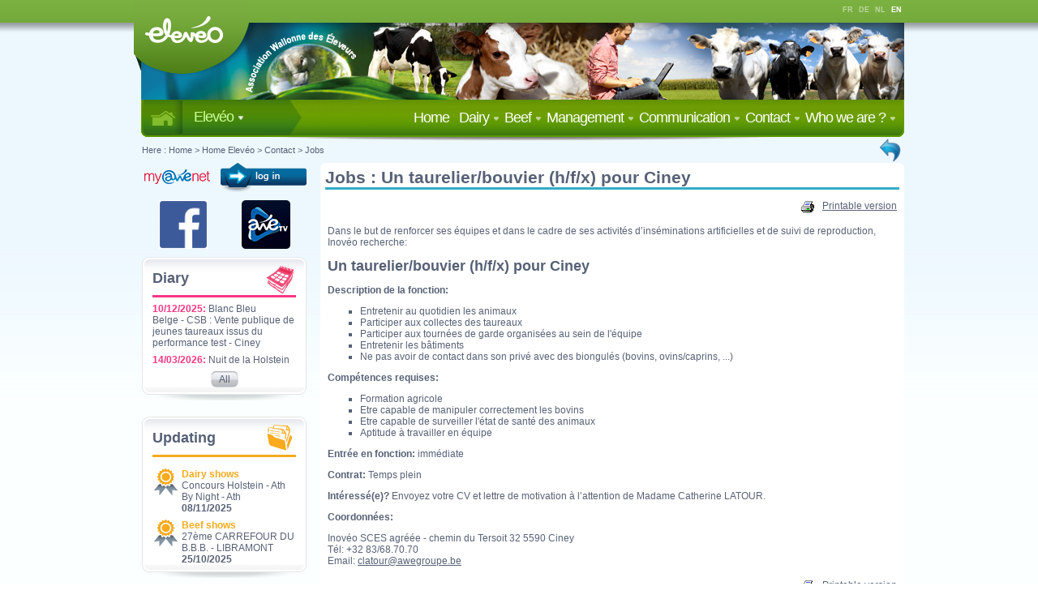

--- FILE ---
content_type: text/html; charset=UTF-8
request_url: https://www.awenet.be/awe/commun/asbl/contact/jobsConsult.php?language=en&id=209
body_size: 6934
content:
<!DOCTYPE html PUBLIC "-//W3C//DTD XHTML 1.0 Transitional//EN" "//www.w3.org/TR/xhtml1/DTD/xhtml1-transitional.dtd">
<html xmlns="//www.w3.org/1999/xhtml">

<head>
	<meta http-equiv="Content-Type" content="text/html; charset=UTF-8" />
		
	<link rel="icon" type="image/x-icon" href="/awe/images/awe.ico" />
	<link rel="shortcut icon" type="image/x-icon" href="/awe/images/awe.ico" />

	<script src="/awe/js/findobj.js" type="text/javascript"></script>
	<script src="/awe/js/dw.js" type="text/javascript"></script>
	<script src="/awe/js/XHRConnection.js" type="text/javascript"></script>

	<!-- JS JQUERY -->
	<script src="//ajax.googleapis.com/ajax/libs/jquery/1.10.2/jquery.min.js" type="text/javascript"></script>
	<script src="/awe/js/jquery.cookie.js" type="text/javascript"></script>

	<!-- CSS pour JQUERY -->
	<link href="/awe/css/jquery.tinyscrollbar.min.css" rel="stylesheet" type="text/css" />
	<link href="/awe/css/jquery.dataTables.css" rel="stylesheet" type="text/css" />

	<!-- UI pour JQUERY -->
	<link href="/awe/jQueryUI/css/cupertino/jquery-ui-1.9.2.custom.css" rel="stylesheet" type="text/css" />
	<script src="/awe/jQueryUI/js/jquery-ui-1.9.2.custom.js" type="text/javascript"></script>

	<script src="/awe/js/jquery.tinyscrollbar.min.js" type="text/javascript"></script>
	<script src="/awe/js/jquery.popupoverlay.js" type="text/javascript"></script>
	<script src="/awe/js/jquery.dataTables.js" type="text/javascript"></script>

	<link href="/awe/css/page.css?1674113709" rel="stylesheet"
		type="text/css" />
	<link href="/awe/css/awe.css?1681802110" rel="stylesheet"
		type="text/css" />
	<link href="/awe/css/awe_asbl.css?1640599213" rel="stylesheet"
		type="text/css" />
	<link href="/awe/css/asbl.css?1644305810" rel="stylesheet"
		type="text/css" />
	<link href="/awe/css/bouton.css?1640599213" rel="stylesheet"
		type="text/css" />

	<link rel="stylesheet" href="https://cdnjs.cloudflare.com/ajax/libs/font-awesome/6.2.0/css/all.min.css"
		integrity="sha512-xh6O/CkQoPOWDdYTDqeRdPCVd1SpvCA9XXcUnZS2FmJNp1coAFzvtCN9BmamE+4aHK8yyUHUSCcJHgXloTyT2A=="
		crossorigin="anonymous" referrerpolicy="no-referrer" />
	<script src="//cdn.jsdelivr.net/npm/sweetalert2@11"></script>

	    <!-- Global site tag (gtag.js) - Google Analytics -->
    <script async src="https://www.googletagmanager.com/gtag/js?id=UA-75132492-2"></script>
    <script>
      window.dataLayer = window.dataLayer || [];
      function gtag(){dataLayer.push(arguments);}
      gtag('js', new Date());

      gtag('config', 'UA-75132492-2');
    </script>

    <!-- Google Tag Manager -->
    <script>(function(w,d,s,l,i){w[l]=w[l]||[];w[l].push({'gtm.start':
          new Date().getTime(),event:'gtm.js'});var f=d.getElementsByTagName(s)[0],
        j=d.createElement(s),dl=l!='dataLayer'?'&l='+l:'';j.async=true;j.src=
        'https://www.googletagmanager.com/gtm.js?id='+i+dl;f.parentNode.insertBefore(j,f);
      })(window,document,'script','dataLayer','GTM-55MHSV9');</script>
    <!-- End Google Tag Manager -->

    
	

<title>aw&eacute; - Association Wallonne des Eleveurs - Jobs</title>

</head>

  <body onLoad="MM_preloadImages('/awe/images/menu/home_asbl_on.png?v=1')">
    <!-- PUB -->
    

    <!-- PUB -->
    <!-- MODAL -->
        <!-- MODAL -->
    <div class="fondPage">
      <table width="950" border="0" cellspacing="0" cellpadding="0" align="center">
        <tr>
          <td width="950" align="center" valign="top" class="topBandeauMenu">
            <table width="950" border="0" cellspacing="0" cellpadding="0">
              <tr>
                <td width="950" height="123" class="topBandeau">
                  <table width="950" border="0" cellspacing="0" cellpadding="0">
                    <tr>
                      <td width="10" height="123">&nbsp;</td>
                      <td width="100" valign="top"><img src="/awe/images/bg/logo_awe_asbl.png?v=1" width="100" height="72"
                          alt="AWE asbl" /></td>
                      <td align="right" valign="top">
                        <table width="80" border="0" cellspacing="0" cellpadding="0">
                          <tr align="center" valign="middle" class="langueText">
                                                        <td height="25" ><a href="/awe/commun/asbl/contact/jobsConsult.php?language=fr&id=209">FR</a></td>
                            <td><a
                                href="/awe/commun/asbl/contact/jobsConsult.php?language=de&id=209">DE</a>
                      </td>
                      <td><a
                          href="/awe/commun/asbl/contact/jobsConsult.php?language=nl&id=209">NL</a>
                </td>
                <td class="langueTextSel" ><a
                    href="/awe/commun/asbl/contact/jobsConsult.php?language=en&id=209">EN</a>
          </td>
        </tr>
      </table>
      </td>
      </tr>
      </table>
      </td>
      </tr>
      <tr>
        <td height="46" align="left" valign="top" class="menuBandeau">
          <table width="950" border="0" cellspacing="0" cellpadding="0">
            <tr>
              <td width="10" height="44">&nbsp;</td>
              <td width="50" align="center" valign="middle" class="menuHome"><a href="/awe/index.php"
                  onMouseOut="MM_swapImgRestore()"
                  onMouseOver="MM_swapImage('imgMenuHome','','/awe/images/menu/home_asbl_on.png?v=1',1)"><img
                    src="/awe/images/menu/home_asbl_off.png?v=1" name="imgMenuHome" width="31" height="19" border="0"
                    id="imgMenuHome" alt="" /></a></td>
              <td width="120" class="menuSociete">
                <div id="menuSwitch">
                  <ul>
                    <li><a href="/awe/commun/asbl/asbl.php">Elev&eacute;o <img
                          src="/awe/images/menu/societe_fleche_asbl.png?v=1" width="7" height="7" hspace="2" border="0"
                          alt="" /></a>
                      <ul class="sub-menu">
                        <li><a href="/awe/commun/commercial/commercial.php">Inov&eacute;o</a></li>
                        <li class="sub-menu-fin"></li>
                      </ul>
                    </li>
                  </ul>
                </div>
              </td>
              <td class="menuSocieteFin">&nbsp;</td>
              <td>&nbsp;</td>
              <td>
                <div style="z-index:1001">
                  <div id="menu">
                    <ul>
                      <li><a href="#">Who we are ? <img alt="" src="/awe/images/menu/fleche_asbl.png?v=1"
                            width="7" height="7" hspace="2" border="0" /></a>
                        <ul class="sub-menu">
                          <li><a href="/awe/commun/asbl/qui/organigramme.php">Organization chart</a></li>
                          <li class="sub-menu-sep"></li>
                          <li><a href="/awe/commun/asbl/qui/commission.php">Nos Commissions</a></li>
                          <li class="sub-menu-sep"></li>
                          <li><a href="/awe/commun/asbl/communication/pds.php">Programmes de s&eacute;lection agr&eacute;&eacute;s</a></li>
                          <li class="sub-menu-sep"></li>
                          <li><a href="/awe/commun/asbl/qui/historique.php">History</a></li>
                          <li class="sub-menu-sep"></li>
                          <li><a href="/awe/commun/asbl/qui/rapport.php">Activity report</a></li>
                          <li class="sub-menu-sep"></li>
                          <li><a href="/awe/commun/asbl/qui/retd.php">Research & Development</a></li>
                          <li class="sub-menu-fin"></li>
                        </ul>
                      </li>
                    </ul>
                    <ul>
                      <li><a href="#">Contact <img alt="" src="/awe/images/menu/fleche_asbl.png?v=1"
                            width="7" height="7" hspace="2" border="0" /></a>
                        <ul class="sub-menu">
                          <li><a href="/awe/commun/asbl/contact/equipes.php">Nos &eacute;quipes</a>
                          </li>
                          <li class="sub-menu-sep"></li>
                          <li><a
                              href="/awe/commun/asbl/contact/reclamations.php">Suggestions/R&eacute;clamations</a>
                          </li>
                          <li class="sub-menu-sep"></li>
                          <li><a href="/awe/commun/asbl/contact/rgpd.php">RGPD</a></li>
                          <li class="sub-menu-sep"></li>
                          <li><a href="/awe/commun/asbl/contact/tarifs.php">Tarifs my@wenet</a></li>
                          <li class="sub-menu-sep"></li>
                          <li><a href="/awe/commun/asbl/contact/cg.php">Conditions g&eacute;n&eacute;rales</a></li>
                          <li class="sub-menu-sep"></li>
                          <li><a href="/awe/commun/asbl/contact/documents.php">Documents</a>
                          </li>
                          <li class="sub-menu-sep"></li>
                          <li><a href="/awe/commun/asbl/contact/jobs.php">Jobs</a></li>
                          <li class="sub-menu-sep"></li>
                          <li><a href="/awe/commun/asbl/contact/liens.php">Autres sites</a>
                          </li>
                          <li class="sub-menu-fin"></li>
                        </ul>
                      </li>
                    </ul>
                    <ul>
                      <li><a href="#">Communication <img alt=""
                            src="/awe/images/menu/fleche_asbl.png?v=1" width="7" height="7" hspace="2" border="0" /></a>
                        <ul class="sub-menu">
                          <li><a href="/awe/commun/asbl/communication/revue_articles.php">Wallonie-Elevages &amp; R&eacute;ussir</a>
                          </li>
                          <li class="sub-menu-sep"></li>
                          <li><a
                              href="/awe/commun/asbl/communication/evenement.php">Ev&eacute;nements</a>
                          </li>
                          <li class="sub-menu-sep"></li>
                          <li><a
                              href="/awe/commun/asbl/communication/presse.php">Revue de presse</a>
                          </li>
                          <li class="sub-menu-sep"></li>
                          <li><a href="/awe/commun/asbl/communication/gallery.php">Pictures</a></li>
                          <li class="sub-menu-sep"></li>
                                                    <li><a href="/awe/commun/asbl/communication/video.php">Films</a>
                          </li>
                          <li class="sub-menu-fin"></li>
                        </ul>
                      </li>
                    </ul>
                    <ul>
                      <li><a href="#">Management <img alt="" src="/awe/images/menu/fleche_asbl.png?v=1"
                            width="7" height="7" hspace="2" border="0" /></a>
                        <ul class="sub-menu">
                          <li><a
                              href="/awe/commun/asbl/gestion/services.php">Service Technico-Economique</a>
                          </li>
                          <li class="sub-menu-sep"></li>
                          <li><a href="/awe/commun/asbl/gestion/myawenet.php"
                              target="myawenet">My@wenet et Ariane</a></li>
                          <li class="sub-menu-sep"></li>
                          <li><a
                              href="/awe/commun/asbl/gestion/alimentation.php">Alimentation</a>
                          </li>
                          <li class="sub-menu-fin"></li>
                        </ul>
                      </li>
                    </ul>
                    <ul>
                      <li><a href="#">Beef <img alt="" src="/awe/images/menu/fleche_asbl.png?v=1"
                            width="7" height="7" hspace="2" border="0" /></a>
                        <ul class="sub-menu">
                          <li><a href="/awe/commun/asbl/viande/services.php">Services</a></li>
                          <li class="sub-menu-sep"></li>
                          <li><a href="#">CSB</a>
                            <ul class="sub-menu-bis">
                              <li class="sub-menu-debut"></li>
                              <li><a
                                  href="/awe/commun/asbl/viande/csbListeTx.php">The auctions</a>
                              </li>
                              <li class="sub-menu-sep"></li>
                              <li><a
                                  href="/awe/commun/asbl/viande/csbInfoReglement.php">Rules for the auction</a>
                              </li>
                              <li class="sub-menu-sep"></li>
                              <li><a
                                  href="/awe/commun/asbl/viande/csbInfoCondition.php">Access requirement</a>
                              </li>
                              <li class="sub-menu-sep"></li>
                              <li><a
                                  href="/awe/commun/asbl/viande/csbInfoCahier.php">Specification document</a>
                              </li>
                              <li class="sub-menu-sep"></li>
                              <li><a
                                  href="/awe/commun/asbl/viande/csbInfoTarif.php">Price list</a>
                              </li>
                              <li class="sub-menu-bis-fin"></li>
                            </ul>
                          </li>
                          <li class="sub-menu-sep"></li>
                          <li><a
                              href="/awe/commun/asbl/viande/index_taureaux.php">Index Taureaux</a>
                          </li>
                          <li class="sub-menu-sep"></li>
                          <li><a
                              href="/awe/commun/asbl/viande/concours.php">Concours</a>
                          </li>
                          <li class="sub-menu-sep"></li>
                          <li><a
                              href="/awe/commun/asbl/viande/certificatGenetique.php">Certificats G&eacute;n&eacute;tiques</a>
                          </li>
                          <li class="sub-menu-sep"></li>
                          <li><a
                              href="/awe/commun/asbl/lait/ecole.php">Ecole des Jeunes Eleveurs</a>
                          </li>
                          <li class="sub-menu-fin"></li>
                        </ul>
                      </li>
                    </ul>
                    <ul>
                      <li><a href="#">Dairy <img alt="" src="/awe/images/menu/fleche_asbl.png?v=1"
                            width="7" height="7" hspace="2" border="0" /></a>
                        <ul class="sub-menu">
                          <li><a href="#">Services</a>
                            <ul class="sub-menu-bis">
                              <li class="sub-menu-debut"></li>
                              <li><a
                                  href="/awe/commun/asbl/lait/services_collecte.php">Collecte de données</a>
                              </li>
                              <li class="sub-menu-sep"></li>
                              <li><a
                                  href="/awe/commun/asbl/lait/services_suivi.php">Nouvelle offre de conseil</a>
                              </li>
                              <li class="sub-menu-bis-fin"></li>
                            </ul>
                          </li>
                          <li class="sub-menu-sep"></li>
                          <li><a
                              href="/awe/commun/asbl/lait/index_vaches.php">Classements femelles</a>
                          </li>
                          <li class="sub-menu-sep"></li>
                          <li><a
                              href="/awe/commun/asbl/lait/index_taureaux.php">Index Taureaux</a>
                          </li>
                          <li class="sub-menu-sep"></li>
                          <li><a
                              href="/awe/commun/asbl/lait/concours.php">Concours</a>
                          </li>
                          <li class="sub-menu-sep"></li>

                          <!-- 23/12/2021 rvause -->
                          <!-- Suppression de cette page car obsolète et Créole MYSQL pas supportée sur php 7.4 -->
                          <!--                        <li><a href="/awe/commun/asbl/lait/criees.php">--><!--</a></li>-->
                          <!--                        <li class="sub-menu-sep"></li>-->

                          <li><a
                              href="/awe/commun/asbl/lait/ecole.php">The Europan Young Breeders School</a>
                          </li>
                          <li class="sub-menu-fin"></li>
                        </ul>
                      </li>
                    </ul>
                    <ul>
                      <li><a href="/awe/commun/asbl/asbl.php">Home&nbsp;&nbsp;</a></li>
                    </ul>
                  </div>
                </div>
              </td>
              <td width="6"></td>
            </tr>
          </table>
        </td>
      </tr>
      <tr>
        <td height="10" class="position">
          <table width="950" border="0" cellspacing="0" cellpadding="0">
            <tr>
              <td width="10" height="30">&nbsp;</td>
              <td valign="middle" class="positionText">Here : <a
                  href="/awe/index.php">Home</a> &gt; <a
                  href="/awe/commun/asbl/asbl.php">Home                  Elev&eacute;o</a>
               &gt; <a href="jobs.php">Contact</a> &gt; <a href="#">Jobs</a>


  </td>
  <td align="right">
      </td>
  <td align="right">
        <img src="/awe/images/icones/back_32.png" border="0" alt="Previous page"
      title="Previous page" style="cursor:pointer;"
      onclick="if ($('#pdfIframeMsIE').length > 0) history.go(-2); else history.back(); " align="absmiddle" />
  </td>
  </tr>
  <tr>
    <td>&nbsp;</td>
    <td colspan="3">
      <table width="940" border="0" cellspacing="0" cellpadding="0">
        <tr valign="top">

          
                        <td width="203">
              <table width="203" border="0" cellspacing="0" cellpadding="0">

                                                    <tr>
                      <td>
                        <table width="203" border="0" cellpadding="0" cellspacing="0">
                          <tr valign="middle">
                            <td align="left"><a href="/awe/commun/asbl/gestion/myawenet.php"><img alt=""
                                  src="/awe/images/menu/myawenet.png" width="88" height="19" border="0" /></a></td>
                            <td align="right"><a href="/awe/commun/asbl/gestion/myawenet.php"><img alt="" src="/awe/images/menu/myawenet_connexion_en.png" width="106" height="36"
                                  border="0" /></a></td>
                          </tr>
                        </table>
                      </td>
                    </tr>
                    <tr>
                      <td height="10"></td>
                    </tr>
                  
                                <tr>
                  <td>
                    <table width="203" height="70" border="0" cellpadding="0" cellspacing="0" style="padding-bottom: 10px;">
                      <tr>
                        <td width="50%" align="center" valign="middle"><a
                            href="https://www.facebook.com/AssociationWallonneDesEleveurs/" target="_blank"><img
                              src="/awe/images/menu/facebook.jpg" height="60" border="0" /></a></td>
                        <td width="50%" align="center" valign="middle"><a href="https://www.youtube.com/user/AWEASBL"
                            target="_blank"><img src="/awe/images/menu/awetv.png" height="60" border="0" /></a></td>
                      </tr>
                    </table>
                  </td>
                </tr>


                                
<tr>
	<td>
		<table width="203" border="0" cellspacing="0" cellpadding="0">
			<tr>
				<td height="40" class="cadreGaucheTop">
					<table width="177" border="0" cellspacing="0" cellpadding="0">
						<tr>
							<td align="left" valign="middle" class="cadreTitreText">Diary</td>
							<td width="40" height="40" align="center" valign="middle"><img
									src="/awe/images/picto/cadre_agenda.png" width="40" height="40" /></td>
						</tr>
						<tr>
							<td height="3" colspan="2" class="cadreAgendaTitre"></td>
						</tr>
					</table>
				</td>
			</tr>
			<tr>
				<td valign="top" class="cadreGaucheMiddle">
					<table width="177" border="0" cellspacing="0" cellpadding="0">

														<tr>
									<td class="cadreGaucheContenu"><span
											class="cadreAgendaContenuDate">10/12/2025:</span>
										<span class="cadreAgendaContenuDetail">
											<a href="/awe/commun/asbl/viande/csbListeTx.php?selectDate=20251210">Blanc Bleu Belge&nbsp;-&nbsp;CSB : Vente publique de jeunes taureaux issus du performance test - Ciney</a></span></td>
								</tr>
															<tr>
									<td class="cadreGaucheContenu"><span
											class="cadreAgendaContenuDate">14/03/2026:</span>
										<span class="cadreAgendaContenuDetail">
											Nuit de la Holstein</span></td>
								</tr>
													<tr>
							<td align="center" class="cadreGaucheContenu">
								  <table id="bouton" border="0" cellpadding="0" cellspacing="0" onclick=" window.open('/awe/commun/asbl/agenda.php', '_self');">
    <tr>
      <td class="bouton_gauche"></td>
      <td class="bouton">All</td>
      <td class="bouton_droit"></td>
    </tr>
  </table>
							</td>
						</tr>
					</table>
				</td>
			</tr>
			<tr>
				<td height="16" class="cadreGaucheBottom"></td>
			</tr>
		</table>
	</td>
</tr>
<tr>
	<td height="10"></td>
</tr>
                
                <tr>
                  <td height="10"></td>
                </tr>

                
                <tr>
                  <td>
                    <table width="203" border="0" cellspacing="0" cellpadding="0">
                      <tr>
                        <td height="40" class="cadreGaucheTop">
                          <table width="177" border="0" cellspacing="0" cellpadding="0">
                            <tr>
                              <td align="left" valign="middle" class="cadreTitreText">Updating</td>
                              <td width="40" height="40" align="center" valign="middle"><img
                                  src="/awe/images/picto/cadre_update.png" alt="" width="40" height="40" /></td>
                            </tr>
                            <tr>
                              <td height="3" colspan="2" class="cadreUpdateTitre"></td>
                            </tr>
                          </table>
                        </td>
                      </tr>
                      <tr>
                        <td class="cadreGaucheMiddle">
                          <table width="177" border="0" cellpadding="0" cellspacing="0" class="cadreGaucheContenu">

                                                          <tr>
                                                                  <td width="36" align="left" valign="top" class="cadreGaucheContenu">
                                    <img alt=""
                                        src="/awe/images/picto/cadre_update_concours.png" />                                  </td>                                <td valign="top" class="cadreGaucheContenu"><a href="/awe/commun/asbl/lait/concours.php"
                                    style="text-decoration:none;"><span
                                      class="cadreUpdateContenuSsTitre">Dairy shows</span><br />
                                    <span
                                      class="cadreUpdateContenuDetail">Concours Holstein - Ath By Night - Ath</span><br />
                                    <span class="cadreUpdateContenuDate">08/11/2025</span></a></td>
                              </tr>
                                                          <tr>
                                                                  <td width="36" align="left" valign="top" class="cadreGaucheContenu">
                                    <img alt=""
                                        src="/awe/images/picto/cadre_update_concours.png" />                                  </td>                                <td valign="top" class="cadreGaucheContenu"><a href="/awe/commun/asbl/viande/concours.php"
                                    style="text-decoration:none;"><span
                                      class="cadreUpdateContenuSsTitre">Beef shows</span><br />
                                    <span
                                      class="cadreUpdateContenuDetail">27ème CARREFOUR DU B.B.B. - LIBRAMONT</span><br />
                                    <span class="cadreUpdateContenuDate">25/10/2025</span></a></td>
                              </tr>
                                                      </table>
                        </td>
                      </tr>
                      <tr>
                        <td height="16" class="cadreGaucheBottom"></td>
                      </tr>
                    </table>
                  </td>
                </tr>
                <tr>
                  <td height="10"></td>
                </tr>

              </table>


            </td>
            <td width="15">&nbsp;</td>

          
                    <td width="710" align="left" valign="top">
                                      <table width="100%" border="0" cellspacing="0" cellpadding="0">
                <tr>
                  <td class="cadreMilieuTopGauche"></td>
                  <td class="cadreMilieu"></td>
                  <td class="cadreMilieuTopDroit"></td>
                </tr>
                <tr class="cadreMilieu">
                  <td></td>
                  <td align="left" valign="top">
                                  
<!-- DEBUT DU CORPS DE PAGE -->



    <table width="100%" border="0" cellpadding="0" cellspacing="0" class="titre">
      <tr> 
        <td class="titreTexte">Jobs : Un taurelier/bouvier (h/f/x) pour Ciney</td>
      </tr>
    </table>

    
 	<table width="100%" class="texte">
	    <tr>
			<td align="right">
				<a href="jobsConsult.php?print&id=209" target="_blank">
					<img src="/awe/images/icones/print.gif" border="0" title="Imprimer" hspace="10">Printable version				</a>
			</td>
		</tr>
 		<tr>
			<td align="left" valign="middle">
				<p><span class="texte">Dans le but de renforcer ses &eacute;quipes et dans le cadre de ses activit&eacute;s d&rsquo;ins&eacute;minations artificielles et de suivi de reproduction, Inov&eacute;o recherche:</span></p>

<p><span class="titre1">Un&nbsp;taurelier/bouvier (h/f/x) pour Ciney</span></p>

<p><span class="texteGras">Description de la fonction:</span></p>

<ul style="list-style-type: square;">
	<li><span class="texte">Entretenir au quotidien les animaux</span></li>
	<li><span class="texte">Participer aux collectes des taureaux</span></li>
	<li><span class="texte">Participer aux tourn&eacute;es de garde organis&eacute;es au sein de l&#39;&eacute;quipe</span></li>
	<li><span class="texte">Entretenir les b&acirc;timents</span></li>
	<li><span class="texte">Ne pas avoir de contact dans son priv&eacute; avec des biongul&eacute;s (bovins, ovins/caprins, ...)</span></li>
</ul>

<p><span class="texteGras">Comp&eacute;tences requises:</span></p>

<ul style="list-style-type: square;">
	<li><span class="texte">Formation agricole</span></li>
	<li><span class="texte">Etre capable de manipuler correctement les bovins</span></li>
	<li><span class="texte">Etre capable de surveiller l&#39;&eacute;tat de sant&eacute; des animaux</span></li>
	<li><span class="texte">Aptitude &agrave; travailler en &eacute;quipe</span></li>
</ul>

<p><span class="texteGras">Entr&eacute;e en fonction:&nbsp;</span><span class="texte">imm&eacute;diate</span></p>

<p><span class="texte"><span class="texteGras">Contrat:</span> Temps plein</span></p>

<p><span class="texteGras">Int&eacute;ress&eacute;(e)?</span>&nbsp;<span class="texte">Envoyez votre CV et lettre de motivation &agrave; l&rsquo;attention de Madame Catherine LATOUR.</span></p>

<p><span class="texteGras">Coordonn&eacute;es:</span></p>

<p><span class="texte">Inov&eacute;o SCES agr&eacute;&eacute;e - chemin du Tersoit 32 5590 Ciney<br />
T&eacute;l: +32 83/68.70.70<br />
Email:&nbsp;<a href="mailto:clatour@awegroupe.be">clatour@awegroupe.be</a></span></p>			</td>								
		</tr>
		<tr>
			<td align="right">
				<a href="jobsConsult.php?print&id=209" target="_blank">
					<img src="/awe/images/icones/print.gif" border="0" title="Imprimer" hspace="10">Printable version				</a>						
			</td>
		</tr>
	</table>


<!-- FIN DU CORPS DE PAGE -->
                
      </td>
    <td></td>
    </tr>
    </table>
    </td>

  
    </tr>
  </table>
  </td>
  </tr>
  <tr>
    <td height="15"></td>
    <td colspan="3"></td>
  </tr>
  <tr>
    <td>&nbsp;</td>
    <td class="copyright nonSouligne" colspan="3" valign="top">
      &nbsp;&nbsp;&nbsp;&nbsp;Copyright &copy; AWE Association Wallonne des Eleveurs - Programmation AWE - Web design by
      phenixgraphic.be
    </td>
  </tr>

  



  </table>
  </td>
  </tr>
  </table>
  </td>
  </tr>
  </table>
  </div>
</body>

</html>

--- FILE ---
content_type: text/css
request_url: https://www.awenet.be/awe/css/page.css?1674113709
body_size: 1820
content:
@charset "utf-8";
body {
	margin-left: 0px;
	margin-top: 0px;
	margin-right: 0px;
	margin-bottom: 0px;
	background-image:url(../images/bg/fond.png?v=1);
	background-repeat:repeat-x;
	min-height:100%;
}
.pub {
	position:fixed;
	width:100%;
	height:1000px;
	top:0px;
	left:0px;
	background-position:center top;
	cursor:pointer;
}
.fondClassic {
	position:absolute;
	top:0px;
	left:0px;
	width:100%;
	height:1500px;
	background-image:url(../images/bg/pub.png?v=1);
	background-repeat:repeat-x;
}
.fondPage {
	background-image: url(../images/bg/fond_top.png?v=1);
	background-repeat:repeat-x;
	width:100%;
	height:40px;
	position:absolute;
}
.position {
	background-image: url(../images/bg/position.png?v=1);
	background-repeat: no-repeat;
}
.positionText {
	color:#576176;
	font-family: Verdana, Geneva, sans-serif;
	font-size: 11px;
	font-style: normal;
	text-align: left;
	vertical-align: middle;
}
.positionText a {
	text-decoration:none;
}
.langueText {
	font-family: Verdana, Geneva, sans-serif;
	font-size: 9px;
	font-weight: bold;
	color: #6683bb;
}
.langueText a {
	color: rgba(255,255,255,.5);
	text-decoration:none;
}
.langueText a:hover {
	color: #D7E3FA;
	text-decoration:none;
}
.langueTextSel {
	font-family: Verdana, Geneva, sans-serif;
	font-size: 9px;
	font-weight: bold;
	color: #afc7f4;
}
.langueTextSel a {
	color: #FFFFFF;
	text-decoration:none;
}
.langueTextSel a:hover {
	color: rgba(255,255,255,.8);
	text-decoration:none;
}
.copyright {
	font-family: Verdana, Geneva, sans-serif;
	font-size: 9px;
	font-weight: normal;
	color: #576176;
	text-align: center;
}
.commande {
	font-family: Verdana, Geneva, sans-serif;
	font-size: 12px;
	font-weight: normal;
	color: #008000;
}
.commande a {
	color: #008000;
	text-decoration:none;	
}
.cadreMilieuTopGauche {
	background-image: url(../images/bg/cadre_milieu_top_gauche.png?v=1);
	background-repeat: no-repeat;
	width:6px;
	height:6px;
}
.cadreMilieuTopDroit {
	background-image: url(../images/bg/cadre_milieu_top_droit.png?v=1);
	background-repeat: no-repeat;
	width:6px;
	height:6px;
}
.cadreMilieu {
	background-color:#ffffff;
}
.cadreMilieuMediumTop {
	background-image: url(../images/bg/cadre_milieu_medium_top.png?v=1);
	background-repeat: no-repeat;
	padding-top: 7px;
	padding-right: 13px;
	padding-left: 13px;
}
.cadreMilieuMediumMiddle {
	background-image: url(../images/bg/cadre_milieu_medium_middle.png?v=1);
	background-repeat: repeat-y;
	padding-right: 13px;
	padding-left: 13px;
}
.cadreMilieuMediumBottom {
	background-image: url(../images/bg/cadre_milieu_medium_bottom.png?v=1);
	background-repeat: no-repeat;
}
.cadreMilieuDemiTop {
	background-image: url(../images/bg/cadre_milieu_demi_top.png?v=1);
	background-repeat: no-repeat;
	padding-top: 7px;
	padding-right: 13px;
	padding-left: 13px;
}
.cadreMilieuDemiMiddle {
	background-image: url(../images/bg/cadre_milieu_demi_middle.png?v=1);
	background-repeat: repeat-y;
	padding-right: 13px;
	padding-left: 13px;
}
.cadreMilieuDemiBottom {
	background-image: url(../images/bg/cadre_milieu_demi_bottom.png?v=1);
	background-repeat: no-repeat;
}
.cadreMilieuTop {
	background-image: url(../images/bg/cadre_milieu_top.png?v=1);
	background-repeat: no-repeat;
	padding-top: 7px;
	padding-right: 13px;
	padding-left: 13px;
}
.cadreMilieuMiddle {
	background-image: url(../images/bg/cadre_milieu_middle.png?v=1);
	background-repeat: repeat-y;
	padding-right: 13px;
	padding-left: 13px;
}
.cadreMilieuBottom {
	background-image: url(../images/bg/cadre_milieu_bottom.png?v=1);
	background-repeat: no-repeat;
}
.cadreMilieuContenu {
	padding-top: 7px;
}
.cadreMilieuTitreText {
	font-family: Verdana, Geneva, sans-serif;
	font-size: 21px;
	font-weight: bold;
	color: #576176;
}
.cadreNewsTitreText {
	font-family: Verdana, Geneva, sans-serif;
	font-size: 12px;
	font-weight: bold;
	color: #576176;
	vertical-align:top;
	text-align:left;
}
.cadreNewsDetailText {
	font-family: Verdana, Geneva, sans-serif;
	font-size: 12px;
	color: #576176;
	vertical-align:top;
	text-align:left;
}
.cadreNewsTitre {
	background-color: #34adc7;
}
.cadreSondageTitre {
	background-color: #3367bc;
}
.cadreGaucheTop {
	background-image: url(../images/bg/cadre_gauche_top.png?v=1);
	background-repeat: no-repeat;
	padding-top: 7px;
	padding-right: 13px;
	padding-left: 13px;
}
.cadreGaucheMiddle {
	background-image: url(../images/bg/cadre_gauche_middle.png?v=1);
	background-repeat: repeat-y;
	padding-right: 13px;
	padding-left: 13px;
	text-align:left;
}
.cadreGaucheBottom {
	background-image: url(../images/bg/cadre_gauche_bottom.png?v=1);
	background-repeat: no-repeat;
}
.cadreGaucheContenu {
	padding-top: 7px;
}
.cadreGaucheContenu a {
	text-decoration:none;
}
.cadreTitreText {
	font-family: Verdana, Geneva, sans-serif;
	font-size: 18px;
	font-weight: bold;
	color: #576176;
}
.cadreAgendaTitre {
	background-color: #fa3785;
}
.cadreAgendaContenuDate {
	font-family: Verdana, Geneva, sans-serif;
	font-size: 12px;
	font-weight: bold;
	color: #fa3785;
}
.cadreAgendaContenuDetail {
	font-family: Verdana, Geneva, sans-serif;
	font-size: 12px;
	color: #576176;
}
.cadreAgendaContenuDetail a {
	text-decoration:none;
}
.cadreUpdateTitre {
	background-color: #f5aa1c;
}
.cadreUpdateContenuSsTitre {
	font-family: Verdana, Geneva, sans-serif;
	font-size: 12px;
	font-weight: bold;
	color: #f5aa1c;
}
.cadreUpdateContenuDate {
	font-family: Verdana, Geneva, sans-serif;
	font-size: 12px;
	font-weight: bold;
	color: #576176;
}
.cadreUpdateContenuDetail {
	font-family: Verdana, Geneva, sans-serif;
	font-size: 12px;
	color: #576176;
}
.cadreFilTitre {
	background-color: #8f61cf;
}
.cadreEasyAgriTitre {
	background-color: #96cb50;
}
.cadreIsoTitre {
	background-color: #A7B2C6;
}
.cadreFilContenuDate {
	font-family: Verdana, Geneva, sans-serif;
	font-size: 12px;
	font-weight: bold;
	color: #8f61cf;
}
.cadreFilContenuDetail {
	font-family: Verdana, Geneva, sans-serif;
	font-size: 12px;
	color: #576176;
}
.cadreFilContenuDetail a {
	text-decoration:none;
}
.cadreBourseTitre {
	background-color: #63bb38;
}
.cadreBourseContenuDate {
	font-family: Verdana, Geneva, sans-serif;
	font-size: 12px;
	font-weight: bold;
	color: #63bb38;
}
.cadreBourseContenuDetail {
	font-family: Verdana, Geneva, sans-serif;
	font-size: 12px;
	color: #576176;
}
.cadreEejeTitre {
	background-color: #074EA0;
}
.cadreEejeContenu {
	font-family: Verdana, Geneva, sans-serif;
	font-size: 12px;
	font-weight: bold;
	color: #074EA0;
}
.cadreEejeContenu a {
	color: #074EA0;
}
.cadreFacebookTitre {
	background-color: #3367bc;
}
.cadreFacebookTexte {
	font-family: Verdana, Geneva, sans-serif;
	font-size: 12px;
	font-weight: bold;
	color: #576176;
}
.cadreFacebookFbTexte {
	color: #3367bc;
}
.cadreSondageQuestionTexte {
	color: #3367bc;
}
.cadreSondageReponseTexte {
	color: #576176;
}
.cadreMonitoringTitre {
	background-color: #38BCB3;
}
.cadreMonitoringTexte {
	font-family: Verdana, Geneva, sans-serif;
	font-size: 12px;
	font-weight: bold;
	color: #38BCB3;
}
.inputRecherche {
	font-family: Verdana, Geneva, sans-serif;
	font-size: 12px;
	font-style:italic;
	border:0px solid;
	background-color: transparent;
	height:27px;
	width:148px;
	line-height:27px;
}
.inputRecherche:focus {
	outline-width: 0;
	outline: none;
}
.suiviPage {
	font-family: Verdana, Geneva, sans-serif;
	font-size: 12px;
	font-weight:normal;
	color: #576176;
}
.suiviPage a {
	text-decoration:none;
}
.cadreGestion {
	border-bottom-color:#09C; 
	border-bottom-width:1px; 
	border-bottom-style:solid;
}
.cadre {
	border-top:1px solid #ddd;
	border-left:1px solid #ddd;
	border-right:1px solid #aaa;
	border-bottom:1px solid #aaa;
	padding:6px;
	border-top-left-radius:10px;
	border-top-right-radius:10px;
	border-bottom-left-radius:3px;
	border-bottom-right-radius:3px;	
}

.popup_background {
	z-index: 20000; /* any number */
}
.popup_wrapper {
	z-index: 20001; /* any number + 1 */
}
.popup_align, .popup_content {
	*display: inline;
    *zoom: 1;
}
.popup_box {
	min-height: 20px;
	padding: 19px;
	margin-bottom: 20px;
	background-color: #f5f5f5;
	border: 1px solid #e3e3e3;
	-webkit-border-radius: 4px;
	 -moz-border-radius: 4px;
		  border-radius: 4px;
	-webkit-box-shadow: inset 0 1px 1px rgba(0, 0, 0, 0.05);
	 -moz-box-shadow: inset 0 1px 1px rgba(0, 0, 0, 0.05);
		  box-shadow: inset 0 1px 1px rgba(0, 0, 0, 0.05);
}
.choix_image {
    overflow: hidden;
    cursor: pointer;
    background: #f5f5f5;
	border-style: solid;
    border-width: 1px;
	border-color:#999;
}

/* Global CSS classes inspired from Twitter Bootstrap */
.pull-left {
	float: left;
}

.pull-right {
	float: right;
}

.text-left {
	text-align: left;
}

.text-center {
	text-align: center;
}

.text-right {
	text-align: right;
}

.clearfix {
	clear: both;
}

.help {
	cursor: help;
}

/*
Print classes
https://davidwalsh.name/css-page-breaks
*/
@media all {
	.page-break	{ display: none; }
}

@media print {
	.page-break	{ display: block; page-break-before: always; }
}


--- FILE ---
content_type: text/css
request_url: https://www.awenet.be/awe/css/awe_asbl.css?1640599213
body_size: -35
content:
.titre {
	border-bottom-color:#34adc7; 
	border-bottom-width:3px; 
	border-bottom-style:solid;
	padding-bottom:0px;
	margin-bottom:10px;
}

/* Remplace table.titre td.titreTexte */
h1 {
	border-bottom: 3px solid #34adc7;
	font-family: Verdana, Geneva, sans-serif;
	font-size: 21px;
	font-weight: bold;
	color: #576176;
}


--- FILE ---
content_type: text/css
request_url: https://www.awenet.be/awe/css/asbl.css?1644305810
body_size: 905
content:
@charset "utf-8";
.topBandeau {
	background-image: url(../images/bg/top_asbl.png?v=2);
	background-repeat: no-repeat;
}
.menuBandeau {
	background-image: url(../images/bg/menu_asbl.png?v=1);
	background-repeat: no-repeat;
}
.menuHome {
	background-image: url(../images/bg/menu_home_asbl.png?v=1);
	background-repeat: no-repeat;
}
.menuSociete {
	background-image: url(../images/bg/menu_societe_asbl.png?v=1);
	background-repeat: repeat-x;
	padding-left: 10px;
}
.menuSocieteFin {
	background-image: url(../images/bg/menu_societe_fin_asbl.png?v=1);
	background-repeat: no-repeat;
	width: 18px;
}
.rechercheBouton {
	background-image:url(../images/bouton/recherche_asbl.png?v=1); 
	background-repeat:no-repeat;
	cursor:pointer;
}

/* Menu Société */
#menuSwitch {
	height:44px;
}
#menuSwitch a {
	font-family: Arial, Helvetica, sans-serif;
	font-size: 18px;
	font-weight:500;
	color: #CCFF99;
	letter-spacing: -1px;
	white-space: nowrap;
	text-decoration:none;
	text-align: left;
}
#menuSwitch ul {
	list-style-type: none;
	margin:0;
	padding:0;
}
#menuSwitch li {
	float: left;
	position: relative;
	padding: 11px 4px;
}
#menuSwitch ul.sub-menu {
	display: none;
	position: absolute;
	top: 34px;
	left: -20px;
	padding: 10px;
	z-index: 90;
}
#menuSwitch ul.sub-menu li {
	text-align: left;
	width: 180px;
	background-color:#508D07;
	padding: 6px 15px;
}
#menuSwitch ul.sub-menu li.sub-menu-fin {
	width: 210px;
	background-image:url(../images/bg/sous_menu_fin_asbl.png?v=1);
	background-repeat:no-repeat;
	background-color:transparent;
	padding: 0px 0px;
	height: 9px;
	z-index: 900;
}
#menuSwitch ul.sub-menu a {
	font-family: Arial, Helvetica, sans-serif;
	font-size: 18px;
	font-weight:500;
	color: #ffffff;
	text-decoration:none;
	letter-spacing: 0px;
	white-space:nowrap;	
}
#menuSwitch ul.sub-menu a:hover {
	color: #CCFF99;
}
#menuSwitch li:hover ul.sub-menu {
	display: block;
}


/* Menu ASBL */
#menu {
	height:44px;
	z-index:1001;
}
#menu a {
	font-family: Arial, Helvetica, sans-serif;
	font-size: 18px;
	font-weight:500;
	color: #ffffff;
	text-decoration:none;
	letter-spacing: -1px;
	white-space:nowrap;
	text-align: right;
}
#menu a:hover {
	color: #CCFF99;
}
#menu ul {
	list-style-type: none;
	margin:0;
	padding:0;
}
#menu li {
	float: right;
	position: relative;
	z-index:900;
	padding: 12px 2px;
}

#menu li:hover {
	background-color:#508D07;	
}

#menu ul.sub-menu {
	display: none;
	position: absolute;
	top: 34px;
	left: -10px;
	padding: 10px;
	z-index: 900;
}
#menu ul.sub-menu li {
	text-align: left;
	width: 180px;
	background-color:#508D07;
	padding: 6px 15px;
}
#menu ul.sub-menu li.sub-menu-sep {
	width: 210px;
	background-image:url(../images/bg/sous_menu_separation_asbl.png?v=1);
	background-repeat:no-repeat;
	padding: 0px 0px;
	height: 1px;
}
#menu ul.sub-menu li.sub-menu-fin {
	width: 210px;
	background-image:url(../images/bg/sous_menu_fin_asbl.png?v=1);
	background-repeat:no-repeat;
	background-color:transparent;
	padding: 0px 0px;
	height: 9px;
	z-index: 900;
}
#menu ul.sub-menu a {
	font-family: Arial, Helvetica, sans-serif;
	font-size: 13px;
	font-weight:none;
	color: #ffffff;
	text-decoration:none;
	letter-spacing: 0px;
	white-space:nowrap;	
}
#menu ul.sub-menu a:hover {
	color: #CCFF99;
}
#menu li:hover ul.sub-menu {
	display: block;
}



#menu ul.sub-menu li ul.sub-menu-bis {
	display: none;
	position: absolute;
	top: 10px;
	left: 210px;
	padding: 0px;
	z-index: 50;
}
#menu ul.sub-menu li ul.sub-menu-bis li {
	float: right;
	text-align: left;
	width: 180px;
	background-color:#508D07;
	padding: 4px 15px;
	border-left-color:#8BB45F;
	border-left-style:solid;
	border-left-width:1px;
	border-right-color:#CCFF99;
	border-right-style:solid;
	border-right-width:1px;
}
#menu ul.sub-menu li ul.sub-menu-bis li.sub-menu-sep {
	width: 210px;
	background-image:url(../images/bg/sous_menu_separation_asbl.png?v=1);
	background-repeat:no-repeat;
	padding: 0px 0px;
	height: 1px;
}
#menu ul.sub-menu li ul.sub-menu-bis li.sub-menu-debut {
	width: 210px;
	background-color:#42b4a5;
	padding: 0px 0px;
	height: 1px;
}
#menu ul.sub-menu li ul.sub-menu-bis li.sub-menu-bis-fin {
	width: 210px;
	background-image:url(../images/bg/sous_menu_fin_asbl.png?v=1);
	background-repeat:no-repeat;
	background-color:transparent;
	padding: 0px 0px;
	height: 9px;
	border-left-style:none;
	border-left-width:0px;
	border-right-style:none;
	border-right-width:0px;	
}
#menu ul.sub-menu li:hover ul.sub-menu-bis {
	display: block;
}

.fondPage{
	background-image:url(../images/bg/fond_top_asbl.png?v=1);
}


--- FILE ---
content_type: text/css
request_url: https://www.awenet.be/awe/css/bouton.css?1640599213
body_size: 76
content:
#bouton {
	font-family: Verdana, Geneva, sans-serif;
	font-size: 12px;
	font-weight:normal;
	color: #576176;
	cursor:pointer;
	white-space:nowrap;
}
#bouton tr {
	height:20px;
}
#bouton td.bouton_gauche { 
	width:10px; 
	background-image:url(../images/bg/bouton_gauche_off.png);
	background-repeat:no-repeat;
}
#bouton td.bouton { 
	background-image:url(../images/bg/bouton_centre_off.png);
	background-repeat:repeat-x;
	white-space:nowrap;
}
#bouton td.bouton a {
	text-decoration:none;
}
#bouton td.bouton_droit { 
	width:10px; 
	background-image:url(../images/bg/bouton_droit_off.png);
	background-repeat:no-repeat;
}
#bouton:hover td.bouton_gauche { 
	width:10px; 
	background-image:url(../images/bg/bouton_gauche.png);
	background-repeat:no-repeat;
}
#bouton:hover td.bouton a { 
	text-decoration:none;
	color: #576176;
}
#bouton:hover td.bouton {   
	background-image:url(../images/bg/bouton_centre.png);
	background-repeat:repeat-x;
}
#bouton:hover td.bouton_droit { 
	width:10px; 
	background-image:url(../images/bg/bouton_droit.png);
	background-repeat:no-repeat;
}


--- FILE ---
content_type: application/javascript
request_url: https://www.awenet.be/awe/js/findobj.js
body_size: 2653
content:
// Example: obj = findObj("image1");
function findObj(theObj, theDoc)
{
  var p, i, foundObj;

  if(!theDoc) theDoc = document;
  if( (p = theObj.indexOf("?")) > 0 && parent.frames.length)
  {
    theDoc = parent.frames[theObj.substring(p+1)].document;
    theObj = theObj.substring(0,p);
  }
  if(!(foundObj = theDoc[theObj]) && theDoc.all) foundObj = theDoc.all[theObj];
  for (i=0; !foundObj && i < theDoc.forms.length; i++) 
    foundObj = theDoc.forms[i][theObj];
  for(i=0; !foundObj && theDoc.layers && i < theDoc.layers.length; i++) 
    foundObj = findObj(theObj,theDoc.layers[i].document);
  if(!foundObj && document.getElementById) foundObj = document.getElementById(theObj);

//  alert(foundObj);

  return foundObj;
}

// Affiche un DIV
function showObj(theObj)
{
	findObj(theObj).style.display='block';
}

// Cache un DIV
function hideObj(theObj)
{
	findObj(theObj).style.display='none';
}

function getWindowHeight() {
  var myHeight = 0;
  if( typeof( window.innerWidth ) == 'number' ) {
    myHeight = window.innerHeight;
  } else if( document.documentElement && ( document.documentElement.clientWidth || document.documentElement.clientHeight ) ) {
    myHeight = document.documentElement.clientHeight;
  } else if( document.body && ( document.body.clientWidth || document.body.clientHeight ) ) {
    myHeight = document.body.clientHeight;
  }
  return myHeight;
}
function getWindowWidth() {
  var myWidth = 0;
  if( typeof( window.innerWidth ) == 'number' ) {
    myWidth = window.innerWidth;
  } else if( document.documentElement && ( document.documentElement.clientWidth || document.documentElement.clientHeight ) ) {
    myWidth = document.documentElement.clientWidth;
  } else if( document.body && ( document.body.clientWidth || document.body.clientHeight ) ) {
    myWidth = document.body.clientWidth;
  }
  return myWidth;
}
// Retourne la position de la scroll bar en X
function getScrollX() {
  if( typeof( window.pageXOffset ) == 'number' ) {
    return window.pageXOffset;
  } else if( document.body && document.body.scrollLeft) {
    return document.body.scrollLeft;
  } else if( document.documentElement && document.documentElement.scrollLeft ) {
    return document.documentElement.scrollLeft;
  }
  return 0;
}
// Retourne la position de la scroll bar en Y
function getScrollY() {
  if( typeof( window.pageYOffset ) == 'number' ) {
    return window.pageYOffset;
  } else if( document.body && document.body.scrollTop ) {
    return document.body.scrollTop;
  } else if( document.documentElement && document.documentElement.scrollTop) {
    return document.documentElement.scrollTop;
  }
  return 0;
}

function showObjFullSize(theObj)
{
	obj = findObj(theObj);	
	obj.style.display='block';
	
	var body = document.body, html = document.documentElement;
	var height = Math.max( body.scrollHeight, body.offsetHeight, html.clientHeight, html.scrollHeight, html.offsetHeight );	
	
	obj.style.width = document.body.clientWidth + "px";
	obj.style.height = height + "px";
	obj.style.top =  "0px";
	obj.style.left =  "0px";
}
function showObjFullSizeBis(theObj)
{	
	setObjFullSize(theObj)	
	findObj(theObj).style.display='block';
}
function setObjFullSize(theObj)
{	/*
	var taille = f_taille_utile();
	var scr = f_scrollXY();
	var l = taille[0] + scr[0];
	var h = taille[1] + scr[1];
	*/
	var taille = f_taille_utile_totale();
	var l = taille[0];
	var h = taille[1];
	obj = findObj(theObj);	
	obj.style.width = l + "px";
	obj.style.height = h + "px";
	obj.style.top = "0 px";
	obj.style.left = "0 px";
}
function f_taille_utile() 
{
  var myWidth = 0, myHeight = 0;
  if( typeof( window.innerWidth ) == 'number' ) 
  {
    //Non-IE
    myWidth = window.innerWidth;
    myHeight = window.innerHeight;
  } 
  else 
  if( document.documentElement && ( document.documentElement.clientWidth || document.documentElement.clientHeight ) ) 
  {
    //IE 6+ in 'standards compliant mode'
    myWidth = document.documentElement.clientWidth;
    myHeight = document.documentElement.clientHeight;
  } 
  else 
  if( document.body && ( document.body.clientWidth || document.body.clientHeight ) ) 
  {
    //IE 4 compatible
    myWidth = document.body.clientWidth;
    myHeight = document.body.clientHeight;
  }
  return [ myWidth, myHeight ];
  
}
function f_scrollXY() {
  var scrOfX = 0, scrOfY = 0;
   if( typeof( window.pageYOffset ) == 'number' ) 
  {
    //Netscape compliant
    scrOfY = window.pageYOffset;
    scrOfX = window.pageXOffset;
  } else 
  if( document.body && ( document.body.scrollLeft || document.body.scrollTop ) ) 
  {
    //DOM compliant
    scrOfY = document.body.scrollTop;
    scrOfX = document.body.scrollLeft;
  } else 
  if( document.documentElement && ( document.documentElement.scrollLeft || document.documentElement.scrollTop ) ) 
  {
    //IE6 standards compliant mode
    scrOfY = document.documentElement.scrollTop;
    scrOfX = document.documentElement.scrollLeft;
  }
  return [ scrOfX, scrOfY ];
}
function f_taille_utile_totale()
{
  var scrOfX = 0, scrOfY = 0;
   if( typeof( window.pageYOffset ) == 'number' ) 
  {
    //Netscape compliant
    scrOfY = document.body.clientHeight + window.scrollMaxY;
    scrOfX = document.body.clientWidth + window.scrollMaxX ;
  } else 
  if( document.body && ( document.body.scrollWidth || document.body.scrollHeight ) ) 
  {
    //DOM compliant
    scrOfY = document.body.scrollHeight;
    scrOfX = document.body.scrollWidth;
  } else 
  if( document.documentElement && ( document.documentElement.scrollWidth || document.documentElement.scrollHeight ) ) 
  {
    //IE6 standards compliant mode
    scrOfY = document.documentElement.scrollHeight;
    scrOfX = document.documentElement.scrollWidth;
  }
  return [ scrOfX, scrOfY ];
}

// Centre un DIV sur un document
function centerObj(theObj) {
	obj = document.getElementById(theObj);

	endWidth = obj.style.width.indexOf("px");
	endHeight = obj.style.height.indexOf("px");
	
	if (endWidth < 0)
		endWidth = obj.style.width.length;
		
	if (endHeight < 0)
		endHeight = obj.style.height.length;

	var divWidth = parseInt(obj.style.width.substring(0, endWidth));
	var divHeight = parseInt(obj.style.height.substring(0, endHeight));

	obj.style.left = (Math.round((getWindowWidth() - divWidth) / 2) + getScrollX()) + "px";
	obj.style.top = (Math.round((getWindowHeight() - divHeight) / 2) + getScrollY()) + "px";
}

function centerObjBis(theObj)
{
	//alert(theObj);
	obj = findObj(theObj);
	var divWidth = parseInt(obj.style.width);
	var divHeight = parseInt(obj.style.height);
	var taille = f_taille_utile();
	var scr = f_scrollXY();
	var l = taille[0] ;
	var h = taille[1] ;
	obj.style.left = Math.round(scr[0] + (l - divWidth) / 2) + "px";
	obj.style.top = Math.round(scr[1] + (h - divHeight) / 2) + "px";
}


// Charge un document avec les données XML
function loadXmlData(xmlObj, nodeName, tagName, propertyName)
{
	if (!propertyName)
	{
		propertyName = "value";
		tagType = document.getElementById(tagName).tagName;
		if (tagType.toUpperCase() == "LABEL")
			propertyName = "label";
		else if (tagType.toUpperCase() == "SELECT")
			propertyName = "select";
	}
	
	if (propertyName == "value")
	{
		if (xmlObj.getElementsByTagName(nodeName).length == 0 || xmlObj.getElementsByTagName(nodeName).item(0).firstChild == null)
			document.getElementById(tagName).value = "";
		else
			document.getElementById(tagName).value = xmlObj.getElementsByTagName(nodeName).item(0).firstChild.data;
	}
	if (propertyName == "label")
	{
		if (xmlObj.getElementsByTagName(nodeName).length == 0 || xmlObj.getElementsByTagName(nodeName).item(0).firstChild == null)
			document.getElementById(tagName).innerHTML = "";
		else
			document.getElementById(tagName).innerHTML = xmlObj.getElementsByTagName(nodeName).item(0).firstChild.data;
	}	
	else if (propertyName == "select")
	{
		if (xmlObj.getElementsByTagName(nodeName).length == 0 || xmlObj.getElementsByTagName(nodeName).item(0).firstChild == null || xmlObj.getElementsByTagName(nodeName).item(0).firstChild.data == null)
			objVal = "NULL";
		else
			objVal = xmlObj.getElementsByTagName(nodeName).item(0).firstChild.data;

		if (document.getElementById(tagName))
		{
			objSel = document.getElementById(tagName);
		
			for(var i=0;i<objSel.options.length;i++)
			{
				if (objSel.options[i].value == objVal)
					objSel.options[i].selected = true;
				else
					objSel.options[i].selected = false;
			}
		}
	}
}


function getXmlData(xmlObj, nodeName)
{
	if (xmlObj.getElementsByTagName(nodeName).length == 0 || xmlObj.getElementsByTagName(nodeName).item(0).firstChild == null)
		return null;
	else
		return xmlObj.getElementsByTagName(nodeName).item(0).firstChild.data;
}


// Sélectionne l'option select avec la valeur correspondante
function setSelectOption(selectObj, valeur)
{
	objSel = findObj(selectObj);
	for(var i=0;i<objSel.options.length;i++)
	{
		if (objSel.options[i].value == valeur)
			objSel.options[i].selected = true;
		else
			objSel.options[i].selected = false;
	}
}


// Retourne la valeur de l'option sélectionnée
function getSelectOption(selectObj)
{
	objSel = findObj(selectObj);
	return objSel.options[objSel.selectedIndex].value;
}

function getRadioValue(rb_name)
{
	var radios = document.getElementsByName(rb_name);
	var valeur = "";
	
	for (var i = 0, length = radios.length; i < length; i++) {
		if (radios[i].checked) {
			valeur = radios[i].value;
		}
	}
	
	return valeur;
}

// Commande de doses
function showMenuCommande(){document.getElementById('commandeValidation').style.display='block';}
function setCommandeResume(txt){document.getElementById('commandeResume').innerHTML = txt; document.getElementById('commandeTitre').innerHTML = "";}
function doNav(url){   document.location = url;}

function isValidMail(x) { 
	var atpos=x.indexOf("@");
	var dotpos=x.lastIndexOf(".");
	if (atpos<1 || dotpos<atpos+2 || dotpos+2>=x.length)
		return false;
	else
		return true;
}
